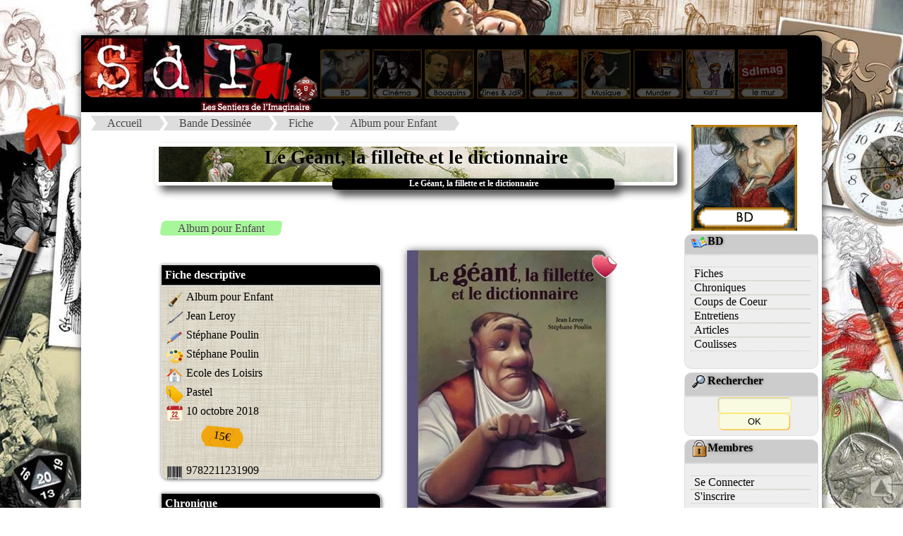

--- FILE ---
content_type: text/html
request_url: http://sdimag.fr/index.php?rub=0&art=Affiche_Fiche&aff_param=2&ID=5209
body_size: 5569
content:
<!DOCTYPE html><html><META http-equiv="content-type" content="text/html; charset=iso-8859-1"><META Name="description" Content="Site portail vers les mondes de l'Imaginaire, du BD aux jeux en passant par le ciné et les romans"><META Name="keywords" Content="JdR, rôles, fanzine, zine, BD, bandes, dessinees, romans, bouquins, ezine, jeux, société, interview, news, presse, imaginaire, ciné, inspis, inspi, entretien, articles, coulisses"><META NAME="Robots" CONTENT="All Index Follow"><meta property="og:image" content="PAO/Logo_compact.png"><meta property="og:image:type" content="image/png"><meta property="og:image:width" content="122"><meta property="og:image:height" content="122"><title>:::Les Sentiers de l'Imaginaire:::</title><LINK REL="SHORTCUT ICON" HREF="SdI.ico"><link rel="stylesheet" href="PAO/style.css"><link rel="stylesheet" type="text/css" href="PAO/style_divtest.css"><HEAD><link rel="alternate" type="application/rss+xml" title="RSS" href="fluxrss_une.xml" />		<script src="Bibliotheque/Java/Lightbox_2013/js/jquery-1.7.2.min.js"></script>		<script src="Bibliotheque/Java/Lightbox_2013/js/lightbox.js"></script>		<link rel="stylesheet" href="Bibliotheque/Java/Lightbox_2013/css/lightbox.css" type="text/css" media="screen" />		<link rel="stylesheet" type="text/css" href="PAO/mosaique.css">		<link rel="stylesheet" type="text/css" href="PAO/legendes.css">		<link rel="stylesheet" type="text/css" href="PAO/form.css">		<link rel="stylesheet" type="text/css" href="PAO/tableau_Fiche.css">		<link rel="stylesheet" href="Bibliotheque/Java/Slide_JQ/css/slideshow.css" type="text/css" media="screen" /> 				</HEAD> 
<body><!-- Retour Haut de page --> <div id="Haut_de_page"> 	<a href="#"> 		<img src="PAO/Fleche_up.png" width="23" height="23"  alt="Haut de page." title="Haut de page"> 	</a> </div><div id="conteneur">    <div id="header">		  <A HREF="index.php?rub=0&art=Thema_2012&ID_Thema=0"><IMG SRC="PAO/Logo_SdI_2008.jpg" usemap="#Logo" Border=0></A>			<A HREF="index.php?rub=0&art=Thema_2012&ID_Thema=7" class="navigation"><IMG SRC="PAO/Navigation_2008/5_on.jpg" border=0></A>			<A HREF="index.php?rub=0&art=Thema_2012&ID_Thema=8" class="navigation"><IMG SRC="PAO/Navigation_2008/4_on.jpg" name="monrollover4" border=0></A>			<A HREF="index.php?rub=0&art=Thema_2012&ID_Thema=3" class="navigation"><IMG SRC="PAO/Navigation_2008/3_on.jpg" name="monrollover3" border=0></A>			<A HREF="index.php?rub=0&art=Thema_2012&ID_Thema=10" class="navigation"><IMG SRC="PAO/Navigation_2008/1_on.jpg" name="monrollover1" border=0></A>			<A HREF="index.php?rub=0&art=Thema_2012&ID_Thema=5" class="navigation"><IMG SRC="PAO/Navigation_2008/2_on.jpg" name="monrollover2" border=0></A>			<A HREF="index.php?rub=0&art=Thema_2012&ID_Thema=6" class="navigation"><IMG SRC="PAO/Navigation_2008/7_on.jpg" name="monrollover7" border=0></A>			<A HREF="index.php?rub=0&art=Thema_2012&ID_Thema=11" class="navigation"><IMG SRC="PAO/Navigation_2008/8_on.jpg" name="monrollover8" border=0></A>			<A HREF="index.php?rub=0&art=Thema_2012&ID_Thema=12" class="navigation"><IMG SRC="PAO/Navigation_2008/12_on.jpg" name="monrollover8" border=0></A>			<A HREF="http://sdimag.fr/Wall.php" class="navigation"><IMG SRC="PAO/Navigation_2008/bouton_wall.jpg" name="monrollover8" border=0></A>    </div>    <div id="wrap">        <div id="contenu">			<ul id='breadcrumbs-two'><li><A HREF='http://sdimag.fr/index.php?rub=0&art=Thema_2012&ID_Thema=0'>Accueil</a></li><li><A HREF='index.php?rub=0&art=Thema_2012&ID_Thema=7'>Bande Dessinée</a></li><li><A HREF='index.php?rub=0&art=liste_Fiche&ID=7'>Fiche</a></li><li><A HREF='index.php?rub=0&art=liste_Fiche&ID=7&nom_rubrique=Album pour Enfant'>Album pour Enfant</a></li></ul><div class=bordure_article><head>
<link rel="stylesheet" type="text/css" href="Bibliotheque/Java/tabulation2/tabcontent.css">
<script type="text/javascript" src="Bibliotheque/Java/tabulation/tabcontent.js">
</script>
</head>


		
		<br><DIV class="titre1">Le Géant, la fillette et le dictionnaire</DIV>
		<DIV class="sstitre">Le Géant, la fillette et le dictionnaire</DIV>	
		<br><br><ul id='Tags_Clef'><li><A HREF='http://sdimag.fr/index.php?rub=0&art=Liste_tag&ID=0&nom_rubrique=Album pour Enfant'>Album pour Enfant</A></li></ul><br><table><tr><td width=350 valign=top><DIV class='fiche_encart_titre'>Fiche descriptive</DIV><DIV class='fiche_encart_texte'><div class='Tableau_fiche'><P><span class='col1'><img SRC='PAO/icones_fiche/question.png' title='Genre'></span><span class='col2'>Album pour Enfant</span></P>
<P><span class='col1'><img SRC='PAO/icones_fiche/auteur.png' title='Scénario'></span><span class='col2'>Jean Leroy</span></P>
<P><span class='col1'><img SRC='PAO/icones_fiche/dessinateur.png' title='Dessin'></span><span class='col2'>Stéphane Poulin</span></P>
<P><span class='col1'><img SRC='PAO/icones_fiche/coloriste.png ' title='Couleurs'></span><span class='col2'>Stéphane Poulin</span></P>
<P><span class='col1'><img SRC='PAO/icones_fiche/editeur.png' title='Editeur'></span><span class='col2'>Ecole des Loisirs</span></P>
<P><span class='col1'><img SRC='PAO/icones_fiche/collection.png' title='Collection'></span><span class='col2'>Pastel</span></P>
<P><span class='col1'><img SRC='PAO/icones_fiche/date.png' title='Date de sortie'></span><span class='col2'>10 octobre 2018</span></P>
<br><div id='fond_etiquette'><div id='contenu_etiquette'>15€</div></div>
<P><span class='col1'><img SRC='PAO/icones_fiche/EAN.png' title='EAN'></span><span class='col2'>9782211231909<br></span></P></div></DIV><DIV CLASS=fiche_encart_titre>Chronique</DIV><DIV class='fiche_encart_texte'><Font size=-1><DIV CLASS=titre_rubrique_encart>Le Géant, la fillette et le dictionnaire</DIV><img src='PAO/PAO_Note_tiny.gif'><img src='PAO/PAO_Note_tiny.gif'><img src='PAO/PAO_Note_tiny.gif'><img src='PAO/PAO_Note_tiny.gif'><img src='PAO/PAO_Note0_tiny.gif'><A HREF='index.php?rub=0&art=Affiche_Fiche&aff_param=2&ID=5209#3688' CLASS=lien_menu> Mangeons les enfants ! (*)</A></Font></DIV><br>			

		</td><td width=300 valign=top><img SRC='Images/Fiches/181219095629.jpg' border=0 class='image_article'><A href='index.php?rub=0&art=Top' ><img src='PAO/selection_SdI.png' border=0 class='coeur'></A></td></tr></table>			

			
			
			<!-- Contenu -->
				<!-- Menu TABULATION-->

				<ul id="countrytabs" class="Onglet_SdI">
				<li></li><li><a href='#' rel='country1'>Synopsis</a></li><li><a href='#' rel='country2'>Avis</a></li><li><a href='#' rel='country3'>Inspiration</a></li>			</ul>
					
			<IMG SRC='PAO/vide.jpg' onLoad=countries.expandit(1)>
			<div id="country1" class="tabcontent">
			<div style='text-align:justify'>Un marchand de dictionnaires frappe à la porte de la maison du géant. « Au secours, un ogre ! » crie-t-il.<br />
<br />
Le géant, étonnamment, ne connaît pas la définition du mot « ogre ». Comme le marchand a lâché un dictionnaire en s’enfuyant, il lit: « Ogre : géant légendaire qui se nourrit de petits enfants. Manger des petits enfants ? Ça alors ! Je n’y avais jamais pensé ! »</div>			</div>

		
			<div id="country2" class="tabcontent">
			<A NAME=3688><div id='meeple'><IMG SRC='PAO/Meeple_Avis/meeple_avis_4.png'></div><div id='meeple_bubble'><span id='meeple_text'>un excellent album!</span><span id='meeple_bubble1'></span><span id='meeple_bubble2'></span><span id='meeple_bubble3'></span></div><br><br><img src='PAO/PAO_Note.gif' border=0><img src='PAO/PAO_Note.gif' border=0><img src='PAO/PAO_Note.gif' border=0><img src='PAO/PAO_Note.gif' border=0><img src='PAO/PAO_Note0.gif' border=0> <b>Mangeons les enfants ! (*)</b>			<table width=700 cellpadding="0" cellspacing="0">
				<tr>
				  <td valign=top>
				  

								
					
					<div class='downarrowdiv'><div class=right><A HREF='index.php?rub=0&art=Affiche_Fiche&ID=5209&aff_param=1'><img src='Images/tiny_Fiches/181219095629.jpg' class='image_article' border=0></A></div><div style='text-align:justify'><IMG SRC='http://sdimag.fr/Img_PAO/Matos_BD/LeGeantLafilletteetleDictionnaire_pl3.jpg' class=invisible><IMG SRC='http://sdimag.fr/Img_PAO/Matos_BD/LeGeantLafilletteetleDictionnaire_pl2.jpg' class=invisible><IMG SRC='http://sdimag.fr/Img_PAO/Matos_BD/LeGeantLafilletteetleDictionnaire_pl1.jpg' class=invisible><a href='http://sdimag.fr/Img_PAO/Matos_BD/LeGeantLafilletteetleDictionnaire_pl1.jpg' rel='lightbox[GalerieART]' title='Le Géant, la fillette et le dictionnaire, planche de l&#039;album © Ecole des Loisirs / Poulin / Leroy'><IMG SRC='http://sdimag.fr/Img_PAO/Matos_BD/LeGeantLafilletteetleDictionnaire_pl1.jpg' BORDER=0 WIDTH=250 alt='Le Géant, la fillette et le dictionnaire, planche de l&#039;album © Ecole des Loisirs / Poulin / Leroy' class=left></A>Les parents se trompent ou nous mentent lorsqu’ils disent que le dictionnaire est un livre précieux… Il peut être très dangereux! Comme va nous prouver ce conte de Jean Leroy somptueusement mis en image par l’impressionnant Stéphane Poulin…<br />
<br />
<I><FONT COLOR=#8A0808>Un marchand de dictionnaires itinérant frappe indument à la porte d’un géant qui vient gentiment lui ouvrir… Lorsqu’il l’aperçoit, le colporteur s’enfuit en hurlant à l’ogre, abandonnant sur le pas de la porte l’un des ses précieux ouvrages…<br />
<br />
Le géant ne connaît pas le sens de ce mot et il s’empresse de consulter le dictionnaire pour palier à ses lacunes: « Ogre : géant légendaire qui se nourrit de petits enfants »… Manger des enfants? Le brave géant n’y avait jusqu’alors jamais pensé! Imaginant les savoureux plats qu’il pourrait concocter, le voilà qui se met en chasse du principal ingrédient… Il tombe rapidement sur une fillette rusée bien décidée à ne pas se faire dévorer…</FONT></I><br />
<a href='http://sdimag.fr/Img_PAO/Matos_BD/LeGeantLafilletteetleDictionnaire_pl2.jpg' rel='lightbox[GalerieART]' title='Le Géant, la fillette et le dictionnaire, planche de l&#039;album © Ecole des Loisirs / Poulin / Leroy'><IMG SRC='http://sdimag.fr/Img_PAO/Matos_BD/LeGeantLafilletteetleDictionnaire_pl2.jpg' BORDER=0 WIDTH=250 alt='Le Géant, la fillette et le dictionnaire, planche de l&#039;album © Ecole des Loisirs / Poulin / Leroy' class=right></A><br />
<DIV CLASS=extrait_texteG>Un conte somptueux et délicieux…</DIV>Si le récit concocté par Jean Leroy s’avère particulièrement truculent, force est de reconnaître que ce sont d’abord les illustrations de son complice Stéphane Poulin qui attire notre attention !<br />
<br />
A l’instar de la couverture, chacune des planches qui constituent l’album est un régal pour les mirettes… Truffé de références au <I>Pantagruel</I> de Rabelais, célèbre géant s’il en est, ses illustrations tout en rondeur sont superbement mises en couleur et le soin tout particulier apporté à la lumière qui baigne l’histoire sublime littéralement le travail de l’artiste… Le dessinateur s’est par ailleurs amusé à inviter dans l’histoire quelques personnages venus d’autres contes et appréciant particulièrement la chair fraîche…<br />
<a href='http://sdimag.fr/Img_PAO/Matos_BD/LeGeantLafilletteetleDictionnaire_pl3.jpg' rel='lightbox[GalerieART]' title='Le Géant, la fillette et le dictionnaire, planche de l&#039;album © Ecole des Loisirs / Poulin / Leroy'><IMG SRC='http://sdimag.fr/Img_PAO/Matos_BD/LeGeantLafilletteetleDictionnaire_pl3.jpg' BORDER=0 WIDTH=250 alt='Le Géant, la fillette et le dictionnaire, planche de l&#039;album © Ecole des Loisirs / Poulin / Leroy' class=left></A><br />
Joliment charpenté, le conte de Jean Leroy s’avère tout à la fois drôle et très agréable à lire… D’autant qu’il nous réserve de délicieuses surprises impromptues qui lui confère toute sa… saveur!<br />
<br />
<img src='PAO/pack/resume.png' width=69 class=left title='Résumé' border=0><FONT color=#730000><B><I>Superbement édité dans un grand format, <U>Le Géant, la Fillette et le Dictionnaire</U> est un conte savoureux pleins de charmes et de surprises…<br />
<br />
Le texte ciselé de Jean Leroy est littéralement sublimé par les somptueuses illustrations truffées de références signées par un Stéphane Poulin particulièrement inspiré…</I></B></FONT><br />
<br />
<B>(*)</B> <I>extrait de <U>La dernière tentation de l’ogre</U>, irrésistible chanson des Weepers Circus</I><br />
</div></DIV>

	
		<meta http-equiv="Content-Type" content="text/html; charset=iso-8859-1">
<table border=0 align=Right width=160 cellpadding=0 cellspacing=0>
    <tr>
      <td height=24 bgcolor=#000000 align=center valign=middle colspan=2><font color=#ffffff><b>Le Korrigan</b></font></td>
    </tr>
    <tr>
      <td bgcolor=#FFFFCC align=center valign=top>
	  <a href='index.php?rub=1&art=Profil&id_auteur=2'><img src='Images/Avatars/070127023808.jpg' border=0></a></td><td align=left valign=center bgcolor=#FFFFCC><a href='index.php?rub=1&art=Profil&id_auteur=2'><img src='PAO/Profil_profil.gif' border=0></a><br><a href='mailto:chrysopee(@)free.fr?subject=[From Chrysopee.net]'><img src='PAO/Profil__email.gif' border=0></a><br><a href='http://chrysopee.free.fr'><img src='PAO/Profil__www.gif' border=0></a></td>
    </tr>
</table>	
							
							</td>
				</tr>
				<tr>
				  <td align="center" colspan="2"></td>
				</tr>
			</table>

						</div>

			<div id="country3" class="tabcontent">
			<table><tr></tr></table><br><br><DIV CLASS=titre2>Inspiration jeux de rôle</DIV><br>Cette fiche n' est référencée comme inspi pour <b>aucun</b> jeux de rôle</B>.<p>			</div>
			<div id="country4" class="tabcontent">
						</div> <!-- fin balise tabulatoire -->
					
	

<script type="text/javascript">

var countries=new ddtabcontent("countrytabs")
countries.setpersist(true)
countries.setselectedClassTarget("link") //"link" or "linkparent"
countries.init()

</script>
<!--
<p><a href="javascript:countries.cycleit('prev')" style="margin-right: 25px; text-decoration:none">Back</a> <a href="javascript: countries.expandit(3)">Click here to select last tab</a> <a href="javascript:countries.cycleit('next')" style="margin-left: 25px; text-decoration:none">Forward</a></p>
<p><b><a href="javascript: countries.expandit(2)">Click here to select 3rd tab</a></b></p>
<hr />
-->

 
 	
 <!-- Contenu toilé --> 
  <DIV id="doc_lies_contenair">
	<DIV id="doc_lies_logo">
		<img src="PAO/Logos_Menu/boussole.png">
	</DIV>
		<DIV class="doc_lies_contenu">	
<br><div id='titre_encart_toile'>Pour aller plus loin...</div><DIV class='titre_doc_lies'><img src='PAO/pack/suivi-forum-24.gif' border=0>Série & fiches liées</DIV><ul class=mosaique2><li><a href='index.php?rub=0&art=Affiche_Fiche&ID=5209'><IMG SRC='Images/tiny_Fiches/181219095629.jpg' BORDER=0 WIDTH=80><span>Le G&eacute;ant, la fillette et le dictionnaire</span></A>&nbsp;</li><br></ul><DIV class='titre_doc_lies'><img src='PAO/pack/palette.gif' border=0>Galerie</DIV><a href=http://sdimag.fr/Img_PAO/Matos_BD/LeGeantLafilletteetleDictionnaire_pl1.jpg rel='lightbox[gallerie]' title='Le G&eacute;ant, la fillette et le dictionnaire, planche de l&#039;album &copy; Ecole des Loisirs / Poulin / Leroy'><IMG SRC='http://sdimag.fr/Img_PAO/Matos_BD/LeGeantLafilletteetleDictionnaire_pl1.jpg' BORDER=0 WIDTH=120 alt='Le G&eacute;ant, la fillette et le dictionnaire, planche de l&#039;album &copy; Ecole des Loisirs / Poulin / Leroy'><span>Le G&eacute;ant, la fillette et le dictionnaire, planche de l&#039;album &copy; Ecole des Loisirs / Poulin / Leroy</span></A>&nbsp;<a href=http://sdimag.fr/Img_PAO/Matos_BD/LeGeantLafilletteetleDictionnaire_pl2.jpg rel='lightbox[gallerie]' title='Le G&eacute;ant, la fillette et le dictionnaire, planche de l&#039;album &copy; Ecole des Loisirs / Poulin / Leroy'><IMG SRC='http://sdimag.fr/Img_PAO/Matos_BD/LeGeantLafilletteetleDictionnaire_pl2.jpg' BORDER=0 WIDTH=120 alt='Le G&eacute;ant, la fillette et le dictionnaire, planche de l&#039;album &copy; Ecole des Loisirs / Poulin / Leroy'><span>Le G&eacute;ant, la fillette et le dictionnaire, planche de l&#039;album &copy; Ecole des Loisirs / Poulin / Leroy</span></A>&nbsp;<a href=http://sdimag.fr/Img_PAO/Matos_BD/LeGeantLafilletteetleDictionnaire_pl3.jpg rel='lightbox[gallerie]' title='Le G&eacute;ant, la fillette et le dictionnaire, planche de l&#039;album &copy; Ecole des Loisirs / Poulin / Leroy'><IMG SRC='http://sdimag.fr/Img_PAO/Matos_BD/LeGeantLafilletteetleDictionnaire_pl3.jpg' BORDER=0 WIDTH=120 alt='Le G&eacute;ant, la fillette et le dictionnaire, planche de l&#039;album &copy; Ecole des Loisirs / Poulin / Leroy'><span>Le G&eacute;ant, la fillette et le dictionnaire, planche de l&#039;album &copy; Ecole des Loisirs / Poulin / Leroy</span></A>&nbsp;<br>		
		<DIV class='end_doc_lies'></DIV>	
		</DIV>	

	</DIV>

	
  </div>	        </div>		<div id="sidebar">			<DIV align=center><br><A HREF='http://sdimag.fr/index.php?rub=0&art=Thema_2012&ID_Thema=1'><img SRC='PAO/Logos_Menu_2008/Logo_BD.gif' Border=0></A></DIV><div class='cartouche_titre_pseudo_menu'><img src='PAO/pack/I_BD.gif' border=0>BD</div><div class='cartouche_pseudo_menu'><div id='Menu_2015'><UL><LI><A HREF='index.php?rub=0&art=liste_Fiche&ID=7' >Fiches</A><LI><A HREF='index.php?rub=0&art=Liste_Chronique&ID=7' >Chroniques</A><LI><A HREF='index.php?rub=0&art=Coup2Coeur&ID=7' >Coups de Coeur</A><LI><A HREF='index.php?rub=0&art=liste_Article&ID=12' >Entretiens</A><LI><A HREF='index.php?rub=0&art=liste_Article&ID=25' >Articles</A><LI><A HREF='index.php?rub=0&art=Liste_Coulisse' >Coulisses</A></UL></div></div><!-- Module recherche --><div class="cartouche_titre_pseudo_menu">		<img src="PAO/pack/loupe.gif" border=0>Rechercher</div><div class="cartouche_pseudo_menu">		<form action="index.php?rub=0&art=Rechercher2" method=post>		   <input type=text name=clefs size=11 maxlength=50><INPUT TYPE="hidden" name="choix[]" value="Tous les thèmes">		<input type="submit" value="OK" name="ok" size=10>	</form></div><!-- Pub --><!-- Module rubrique connexe --><div class="cartouche_titre_pseudo_menu">		<img src="PAO/pack/cadenas.gif" border=0>Membres</div><div class="cartouche_pseudo_menu">		<div id='Menu_2015'><UL><LI><A HREF='index.php?rub=1&art=Identification' >Se Connecter</A><LI><A HREF='index.php?rub=1&art=User_Add' >S'inscrire</A></UL></DIV></div>		<p align=center>			<!--<A HREF="http://twitter.com/#!/SdImag"><img src="PAO/twitter.png" border=0></A>-->			<A HREF="https://bsky.app/profile/sdimag.bsky.social"><img src="PAO/BlueSky.png" border=0></A>			<A HREF="https://www.facebook.com/sdimagazine"><img src="PAO/facebook.jpg" border=0></A>			<A HREF="fluxrss_une.xml"><img src="PAO/rss.jpg" border=0></A>			<!-- Commentaire <A HREF="fluxrss_avis.xml"><img src="PAO/rss2.jpg" border=0></A>-->		</p>	        </div>    </div>    <div id="footer">			<A HREF="http://chrysopee.net" class=lien_menu_footer><IMG SRC="PAO/pack/sdi.gif" border=0>Accueil</A>				<!-- - <A HREF="index.php?rub=0&art=HallofFame" class=lien_menu_footer><IMG SRC="PAO/pack/credits.gif" border=0>Crédits</A> --> 				- <A HREF="mailto:sdi@chrysopee.net?subject=[SdI]" class=lien_menu_footer><IMG SRC="PAO/pack/I_mail.gif" border=0>Contact</A>				- <A HREF="index.php?rub=0&art=Informations" class=lien_menu_footer><IMG SRC="PAO/pack/aide2.gif" border=0>Infos</A>    </div></div>